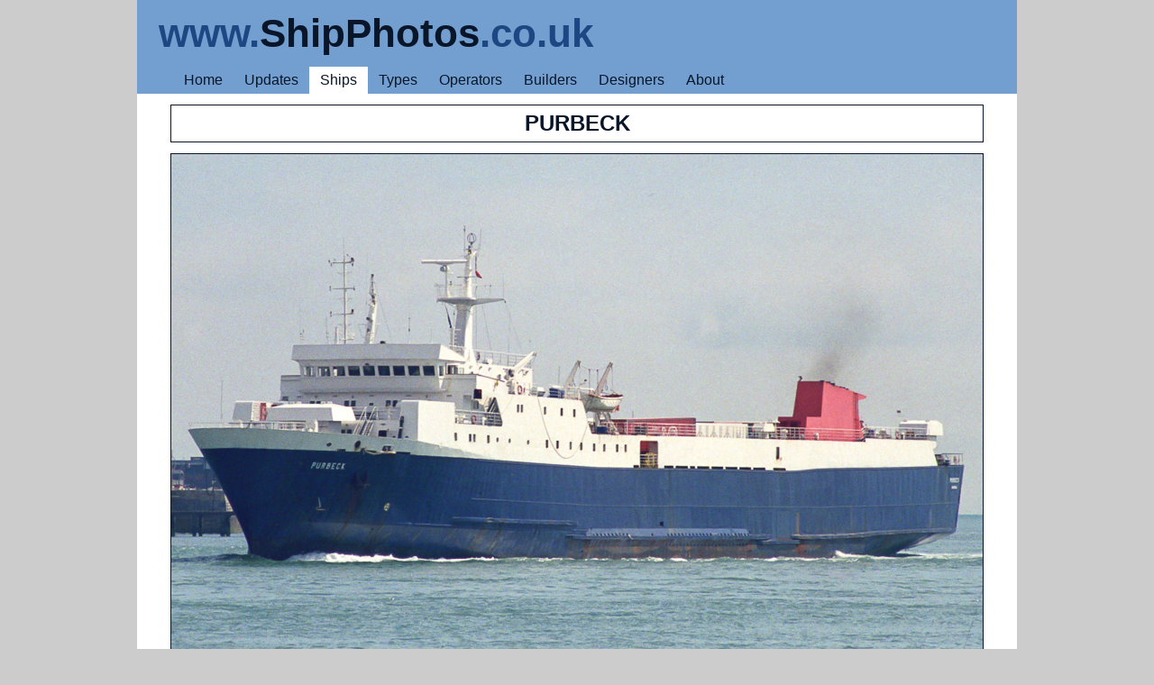

--- FILE ---
content_type: text/html; charset=UTF-8
request_url: https://www.shipphotos.co.uk/ship/?ship=purbeck2
body_size: 1361
content:
<!DOCTYPE html><html dir="ltr" lang="en"><head><meta charset="utf-8">
<meta name="viewport" content="initial-scale=1.0, width=device-width">
<link rel="shortcut icon" href="../graphics/favicon.ico" type="image/x-icon">
<link rel="stylesheet" href="../style/sheet.css">
<link rel="stylesheet" href="../style/print.css" media="print">
<title>Ship Photos -  Purbeck - [IMO 7528489]</title>
<script>
  (function(i,s,o,g,r,a,m){i['GoogleAnalyticsObject']=r;i[r]=i[r]||function(){
  (i[r].q=i[r].q||[]).push(arguments)},i[r].l=1*new Date();a=s.createElement(o),
  m=s.getElementsByTagName(o)[0];a.async=1;a.src=g;m.parentNode.insertBefore(a,m)
  })(window,document,'script','//www.google-analytics.com/analytics.js','ga');
  ga('create', 'UA-43267035-1', 'shipphotos.co.uk');
  ga('send', 'pageview');
</script></head><body>

<header><h1><b class="medium">www.</b><b class="dark">ShipPhotos</b><b class="medium">.co.uk</b></h1>
<nav><ul>
<li><a href="../">Home</a></li>
<li><a href="../log/latest.htm">Updates</a></li>
<li class="select"><a href="../deck/ship.php?ship=a">Ships</a></li>
<li class="hide"><a href="../deck/fleet.php">Types</a></li>
<li class="hide"><a href="../deck/line.php?line=a">Operators</a></li>
<li class="hide"><a href="../deck/yard.php?yard=a">Builders</a></li>
<li class="hide"><a href="../deck/knot.php">Designers</a></li>
<li><a href="../luff/">About</a></li>
</ul></nav></header>

<section>

<div class="shipname">Purbeck</div>

<div class="photo"><img src="../images/purbeck2.jpg" alt="Photograph of the vessel  Purbeck pictured arriving in Portsmouth Harbour on 29th August 2002"></div>

<div class="shipinfo">
 <b>Purbeck</b> pictured arriving in Portsmouth Harbour on <a href='../log/day.php?day=20020829'>29th August 2002</a><br><br>1978 / 6,507gt - IMO&nbsp;7528489<br><br>Built by <a href='../yard/?yard=normand'>ACH - Société Nouvelle des Ateliers et Chantiers du Havre</a>, Le Havre (247)<br><a href='../hull/?hull=ppr'>Passenger ro-ro ferry</a> operated by  Channel Island Ship Management<br><br>Sold in 2007 and renamed MARIA ROSARIO<br><br>Sank off Puerto La Cruz on 31st December 2018</div>

<div class='otherbar'>More of this Ship</div><ul class='other'><li><a href='../ship/?ship=purbeck'><img src='../prints/purbeck.jpg' alt='Purbeck'><br>Purbeck</a></li></ul>
<br><nav class="blog">
<a class="newer" href="?ship=hurstpoint">&lt;&lt; Next Ship</a>
<a class="archive" href="../log/archive.htm">Archive</a>
<a class="older" href="?ship=prideofcherbourga">Previous Ship &gt;&gt;</a>
</nav>

</section>

<footer>Copyright © 2025. All Rights Reserved. No part of this website or any of its contents may be reproduced without prior permission.</footer></body></html>


--- FILE ---
content_type: text/css
request_url: https://www.shipphotos.co.uk/style/print.css
body_size: 5196
content:
body {
color : #000;
font-family : tahoma, arial, helvetica, sans-serif;
font-size : 100%;
margin : 0 auto;
width : 100%;
}

/* ----- Global Styles ----- */

img { border-style : none; }

br { clear : both; }

a { text-decoration : none;	}

/* ----- Text Styles ----- */

p.just { text-align : justify; }

p.bold { font-weight : bold; }

/* ----- Header ----- */

header h1 {
background-color : #729fcf;
font-family : "gill sans mt", tahoma, arial, helvetica, sans-serif;
font-size : 275%;
font-weight : bold;
margin : 0;
padding : 12px 24px;
text-align : left;
}

b.medium {
color : #1e4682;
}

b.dark { 
color : #091629;
}

/* ----- Navigation ----- */

header nav {
display : none;	
}

/* ----- Footer ----- */

footer {
background-color : #729fcf;
clear : both;
color : #091629;
font-size : 85%;
text-align : justify;
padding : 9px 24px;
}

/* ----- Section ----- */

section {
background-color : #fff;
color : #091629;
padding : 12px 24px 12px 24px;
}

section h2 { 
clear : both;
font-family : "gill sans MT", tahoma, arial, helvetica, sans-serif;
font-size : 150%;
font-weight : bold;
}

section h3 { 
clear : both;
font-size : 112.5%;
font-weight : bold;
}

section h4 {
clear : both;
font-style : italic;
font-weight : bold;
}

section hr { 
background-color : #729fcf;
clear : both;
height : 1px;
margin : 0;
width : 100%;
}

nav.pages {
background-color : #bcddff;
clear : both;
margin : 1px auto;
padding : 0;
}

nav.pages ul {
list-style-type : none;
margin : 0;
overflow : hidden;
padding : 6px;
}

nav.pages li {
background-color : #fff;
border-color : #091629;
border-style : solid;
border-width : 1px;
float : left;
margin : 3px;
padding : 3px 6px;
}

nav.pages a {
color : #eee;
text-decoration : none;
}

nav.pages li.selected {
padding : 3px 9px;
}

li.selected a {
color : #000;
text-decoration : none;
}

div.types {
-webkit-column-count : 2; /* Chrome, Safari, Opera */
-moz-column-count : 2; /* Firefox */
column-count : 2;
}

ul.types {
list-style-type : none;
padding-left : 0;
}

div.noprint {
display : none;
}

/* ----- Blog ----- */

nav.blog {
display : none;
}

article {
padding : 6px 0;
}

article h3 {
color : #1e4682;
font-size : 112.5%;
font-style : italic;
font-weight : normal;
}

article h4 { 
font-size : 112.5%;
font-weight : bold;
}

article hr { 
background-color : #729fcf;
clear : both;
height : 1px;
margin : 0;
width : 100%;
}

/* ----- Archive ----- */

div.archive {
clear : both;
padding : 24px 0 12px 0;
}

a.year {
border-color : #091629;
border-style : solid;
border-width : 1px;
font-size : 150%;
padding : 6px 12px;
}

a.month {
border-color : #091629;
border-style : solid;
border-width : 1px;
padding : 6px 12px;
}

a.nomonth {
border-color : #091629;
border-style : solid;
border-width : 1px;
color : #ddd;
padding : 6px 12px;
}

/* ----- Photo Slides ----- */

ul.slides {
list-style-type : none;
overflow : hidden;
padding-left : 0;
}

ul.slides li {
border-color : #091629;
border-style : solid;
border-width : 1px;
float : left;
font-size : 80%;
height : 111px;
margin : 0 3px 3px 0;
overflow : hidden;
padding : 12px 0 3px 0;
text-align : center;
width : 111px;
}

/* ----- div.slide img {
height : 70px;
}----- */

/* ----- Grid Style ----- */

table.grid {
margin : 18px auto;
width : 100%;
}

table.grid th {
border-color : #091629;
border-style : solid;
border-width : 1px;
padding : 4px;
}

table.grid td {
border-width : 0;
text-align : center;
vertical-align : top;
}

table.grid td.name {
border-width : 0;
text-align : left;
vertical-align : top;
}

table.grid td.code {
border-color : #091629;
border-style : solid;
border-width : 1px;
padding : 4px;
text-align : center;
vertical-align : top;
width : 8%;
}

table.grid td.meaning {
border-color : #091629;
border-style : solid;
border-width : 1px;
padding : 4px;
text-align : left;
vertical-align : top;
width : 25%;
}

/* ---- Search Results ---- */

table.results {
margin : 6px auto;
width : 100%;
}

table.results td.print {
text-align : center;
width : 105px;
}

table.results td.text {
max-width : 870px;
padding : 0 12px;
}

p.result {
clear : both;
font-size : 1.125em;
font-weight : bold;
text-align : center;
}

/* ----- Ship Page ----- */

div.shipname {
border-color : #091629;
border-style : solid;
border-width : 1px;
font-family : "gill sans MT", tahoma, arial, helvetica, sans-serif;
font-size : 150%;
font-weight : bold;
margin : 0px auto;
padding : 6px 0px;
text-align : center;
text-transform : uppercase;
max-width : 900px;
}

div.photo {
margin : 12px auto 0px auto;
text-align : center;
}

div.photo img {
border-color : #091629;
border-style : solid;
border-width : 1px;
max-width : 100%;
}

div.shipinfo {
border-color : #091629;
border-style : solid;
border-width : 1px;
margin : 12px auto 0px auto;
padding : 6px 12px;
text-align : center;
max-width : 876px;
}

div.otherbar {
display : none;
}

ul.other {
display : none;
}

/* ----- Others ----- */
/*
abbr { cursor : help;}
*/